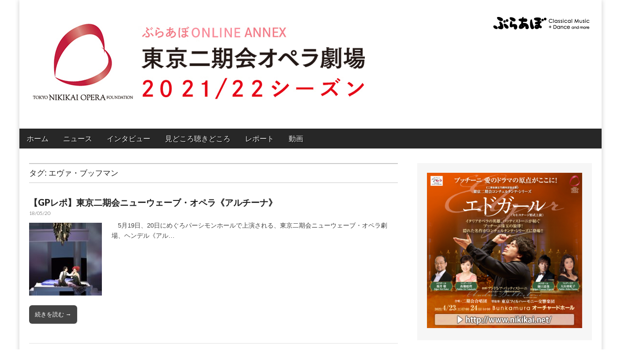

--- FILE ---
content_type: text/html; charset=UTF-8
request_url: https://ebravo.jp/nikikai/archives/tag/%E3%82%A8%E3%83%B4%E3%82%A1%E3%83%BB%E3%83%96%E3%83%83%E3%83%95%E3%83%9E%E3%83%B3
body_size: 30603
content:
<!DOCTYPE html>
<html lang="ja">
<head>
	<meta charset="UTF-8">
	<meta name="viewport" content="width=device-width, initial-scale=1.0">
	<link rel="profile" href="http://gmpg.org/xfn/11">
	<link rel="pingback" href="https://ebravo.jp/nikikai/xmlrpc.php">
	<!--[if IE]><script src="https://ebravo.jp/nikikai/wp-content/themes/magazine-premium2010/library/js/html5.js"></script><![endif]-->
	<title>エヴァ・ブッフマン &#8211; 東京二期会特設サイト</title>
<meta name='robots' content='max-image-preview:large' />
<link rel='dns-prefetch' href='//fonts.googleapis.com' />
<link rel='dns-prefetch' href='//s.w.org' />
<link rel="alternate" type="application/rss+xml" title="東京二期会特設サイト &raquo; フィード" href="https://ebravo.jp/nikikai/feed" />
<link rel="alternate" type="application/rss+xml" title="東京二期会特設サイト &raquo; コメントフィード" href="https://ebravo.jp/nikikai/comments/feed" />
<link rel="alternate" type="application/rss+xml" title="東京二期会特設サイト &raquo; エヴァ・ブッフマン タグのフィード" href="https://ebravo.jp/nikikai/archives/tag/%e3%82%a8%e3%83%b4%e3%82%a1%e3%83%bb%e3%83%96%e3%83%83%e3%83%95%e3%83%9e%e3%83%b3/feed" />
		<!-- This site uses the Google Analytics by MonsterInsights plugin v8.15 - Using Analytics tracking - https://www.monsterinsights.com/ -->
							<script src="//www.googletagmanager.com/gtag/js?id=G-Z090CVW3LV"  data-cfasync="false" data-wpfc-render="false" type="text/javascript" async></script>
			<script data-cfasync="false" data-wpfc-render="false" type="text/javascript">
				var mi_version = '8.15';
				var mi_track_user = true;
				var mi_no_track_reason = '';
				
								var disableStrs = [
										'ga-disable-G-Z090CVW3LV',
															'ga-disable-UA-112758033-1',
									];

				/* Function to detect opted out users */
				function __gtagTrackerIsOptedOut() {
					for (var index = 0; index < disableStrs.length; index++) {
						if (document.cookie.indexOf(disableStrs[index] + '=true') > -1) {
							return true;
						}
					}

					return false;
				}

				/* Disable tracking if the opt-out cookie exists. */
				if (__gtagTrackerIsOptedOut()) {
					for (var index = 0; index < disableStrs.length; index++) {
						window[disableStrs[index]] = true;
					}
				}

				/* Opt-out function */
				function __gtagTrackerOptout() {
					for (var index = 0; index < disableStrs.length; index++) {
						document.cookie = disableStrs[index] + '=true; expires=Thu, 31 Dec 2099 23:59:59 UTC; path=/';
						window[disableStrs[index]] = true;
					}
				}

				if ('undefined' === typeof gaOptout) {
					function gaOptout() {
						__gtagTrackerOptout();
					}
				}
								window.dataLayer = window.dataLayer || [];

				window.MonsterInsightsDualTracker = {
					helpers: {},
					trackers: {},
				};
				if (mi_track_user) {
					function __gtagDataLayer() {
						dataLayer.push(arguments);
					}

					function __gtagTracker(type, name, parameters) {
						if (!parameters) {
							parameters = {};
						}

						if (parameters.send_to) {
							__gtagDataLayer.apply(null, arguments);
							return;
						}

						if (type === 'event') {
														parameters.send_to = monsterinsights_frontend.v4_id;
							var hookName = name;
							if (typeof parameters['event_category'] !== 'undefined') {
								hookName = parameters['event_category'] + ':' + name;
							}

							if (typeof MonsterInsightsDualTracker.trackers[hookName] !== 'undefined') {
								MonsterInsightsDualTracker.trackers[hookName](parameters);
							} else {
								__gtagDataLayer('event', name, parameters);
							}
							
														parameters.send_to = monsterinsights_frontend.ua;
							__gtagDataLayer(type, name, parameters);
													} else {
							__gtagDataLayer.apply(null, arguments);
						}
					}

					__gtagTracker('js', new Date());
					__gtagTracker('set', {
						'developer_id.dZGIzZG': true,
											});
										__gtagTracker('config', 'G-Z090CVW3LV', {"forceSSL":"true"} );
															__gtagTracker('config', 'UA-112758033-1', {"forceSSL":"true"} );
										window.gtag = __gtagTracker;										(function () {
						/* https://developers.google.com/analytics/devguides/collection/analyticsjs/ */
						/* ga and __gaTracker compatibility shim. */
						var noopfn = function () {
							return null;
						};
						var newtracker = function () {
							return new Tracker();
						};
						var Tracker = function () {
							return null;
						};
						var p = Tracker.prototype;
						p.get = noopfn;
						p.set = noopfn;
						p.send = function () {
							var args = Array.prototype.slice.call(arguments);
							args.unshift('send');
							__gaTracker.apply(null, args);
						};
						var __gaTracker = function () {
							var len = arguments.length;
							if (len === 0) {
								return;
							}
							var f = arguments[len - 1];
							if (typeof f !== 'object' || f === null || typeof f.hitCallback !== 'function') {
								if ('send' === arguments[0]) {
									var hitConverted, hitObject = false, action;
									if ('event' === arguments[1]) {
										if ('undefined' !== typeof arguments[3]) {
											hitObject = {
												'eventAction': arguments[3],
												'eventCategory': arguments[2],
												'eventLabel': arguments[4],
												'value': arguments[5] ? arguments[5] : 1,
											}
										}
									}
									if ('pageview' === arguments[1]) {
										if ('undefined' !== typeof arguments[2]) {
											hitObject = {
												'eventAction': 'page_view',
												'page_path': arguments[2],
											}
										}
									}
									if (typeof arguments[2] === 'object') {
										hitObject = arguments[2];
									}
									if (typeof arguments[5] === 'object') {
										Object.assign(hitObject, arguments[5]);
									}
									if ('undefined' !== typeof arguments[1].hitType) {
										hitObject = arguments[1];
										if ('pageview' === hitObject.hitType) {
											hitObject.eventAction = 'page_view';
										}
									}
									if (hitObject) {
										action = 'timing' === arguments[1].hitType ? 'timing_complete' : hitObject.eventAction;
										hitConverted = mapArgs(hitObject);
										__gtagTracker('event', action, hitConverted);
									}
								}
								return;
							}

							function mapArgs(args) {
								var arg, hit = {};
								var gaMap = {
									'eventCategory': 'event_category',
									'eventAction': 'event_action',
									'eventLabel': 'event_label',
									'eventValue': 'event_value',
									'nonInteraction': 'non_interaction',
									'timingCategory': 'event_category',
									'timingVar': 'name',
									'timingValue': 'value',
									'timingLabel': 'event_label',
									'page': 'page_path',
									'location': 'page_location',
									'title': 'page_title',
								};
								for (arg in args) {
																		if (!(!args.hasOwnProperty(arg) || !gaMap.hasOwnProperty(arg))) {
										hit[gaMap[arg]] = args[arg];
									} else {
										hit[arg] = args[arg];
									}
								}
								return hit;
							}

							try {
								f.hitCallback();
							} catch (ex) {
							}
						};
						__gaTracker.create = newtracker;
						__gaTracker.getByName = newtracker;
						__gaTracker.getAll = function () {
							return [];
						};
						__gaTracker.remove = noopfn;
						__gaTracker.loaded = true;
						window['__gaTracker'] = __gaTracker;
					})();
									} else {
										console.log("");
					(function () {
						function __gtagTracker() {
							return null;
						}

						window['__gtagTracker'] = __gtagTracker;
						window['gtag'] = __gtagTracker;
					})();
									}
			</script>
				<!-- / Google Analytics by MonsterInsights -->
				<script type="text/javascript">
			window._wpemojiSettings = {"baseUrl":"https:\/\/s.w.org\/images\/core\/emoji\/13.1.0\/72x72\/","ext":".png","svgUrl":"https:\/\/s.w.org\/images\/core\/emoji\/13.1.0\/svg\/","svgExt":".svg","source":{"concatemoji":"https:\/\/ebravo.jp\/nikikai\/wp-includes\/js\/wp-emoji-release.min.js?ver=5.8.1"}};
			!function(e,a,t){var n,r,o,i=a.createElement("canvas"),p=i.getContext&&i.getContext("2d");function s(e,t){var a=String.fromCharCode;p.clearRect(0,0,i.width,i.height),p.fillText(a.apply(this,e),0,0);e=i.toDataURL();return p.clearRect(0,0,i.width,i.height),p.fillText(a.apply(this,t),0,0),e===i.toDataURL()}function c(e){var t=a.createElement("script");t.src=e,t.defer=t.type="text/javascript",a.getElementsByTagName("head")[0].appendChild(t)}for(o=Array("flag","emoji"),t.supports={everything:!0,everythingExceptFlag:!0},r=0;r<o.length;r++)t.supports[o[r]]=function(e){if(!p||!p.fillText)return!1;switch(p.textBaseline="top",p.font="600 32px Arial",e){case"flag":return s([127987,65039,8205,9895,65039],[127987,65039,8203,9895,65039])?!1:!s([55356,56826,55356,56819],[55356,56826,8203,55356,56819])&&!s([55356,57332,56128,56423,56128,56418,56128,56421,56128,56430,56128,56423,56128,56447],[55356,57332,8203,56128,56423,8203,56128,56418,8203,56128,56421,8203,56128,56430,8203,56128,56423,8203,56128,56447]);case"emoji":return!s([10084,65039,8205,55357,56613],[10084,65039,8203,55357,56613])}return!1}(o[r]),t.supports.everything=t.supports.everything&&t.supports[o[r]],"flag"!==o[r]&&(t.supports.everythingExceptFlag=t.supports.everythingExceptFlag&&t.supports[o[r]]);t.supports.everythingExceptFlag=t.supports.everythingExceptFlag&&!t.supports.flag,t.DOMReady=!1,t.readyCallback=function(){t.DOMReady=!0},t.supports.everything||(n=function(){t.readyCallback()},a.addEventListener?(a.addEventListener("DOMContentLoaded",n,!1),e.addEventListener("load",n,!1)):(e.attachEvent("onload",n),a.attachEvent("onreadystatechange",function(){"complete"===a.readyState&&t.readyCallback()})),(n=t.source||{}).concatemoji?c(n.concatemoji):n.wpemoji&&n.twemoji&&(c(n.twemoji),c(n.wpemoji)))}(window,document,window._wpemojiSettings);
		</script>
		<style type="text/css">
img.wp-smiley,
img.emoji {
	display: inline !important;
	border: none !important;
	box-shadow: none !important;
	height: 1em !important;
	width: 1em !important;
	margin: 0 .07em !important;
	vertical-align: -0.1em !important;
	background: none !important;
	padding: 0 !important;
}
</style>
	<link rel='stylesheet' id='wp-block-library-css'  href='https://ebravo.jp/nikikai/wp-includes/css/dist/block-library/style.min.css?ver=5.8.1' type='text/css' media='all' />
<link rel='stylesheet' id='google_fonts-css'  href='//fonts.googleapis.com/css?family=Arvo%7CQuattrocento%7CRaleway%3A100%7CLato%3A900%7CLato%3A300&#038;ver=5.8.1' type='text/css' media='all' />
<link rel='stylesheet' id='theme_stylesheet-css'  href='https://ebravo.jp/nikikai/wp-content/themes/magazine-premium2010/style.css?ver=5.8.1' type='text/css' media='all' />
<link rel='stylesheet' id='font_awesome-css'  href='https://ebravo.jp/nikikai/wp-content/themes/magazine-premium2010/library/css/font-awesome.css?ver=4.3.0' type='text/css' media='all' />
<script type='text/javascript' src='https://ebravo.jp/nikikai/wp-content/plugins/google-analytics-for-wordpress/assets/js/frontend-gtag.min.js?ver=8.15' id='monsterinsights-frontend-script-js'></script>
<script data-cfasync="false" data-wpfc-render="false" type="text/javascript" id='monsterinsights-frontend-script-js-extra'>/* <![CDATA[ */
var monsterinsights_frontend = {"js_events_tracking":"true","download_extensions":"doc,pdf,ppt,zip,xls,docx,pptx,xlsx","inbound_paths":"[]","home_url":"https:\/\/ebravo.jp\/nikikai","hash_tracking":"false","ua":"UA-112758033-1","v4_id":"G-Z090CVW3LV"};/* ]]> */
</script>
<script type='text/javascript' src='https://ebravo.jp/nikikai/wp-includes/js/jquery/jquery.min.js?ver=3.6.0' id='jquery-core-js'></script>
<script type='text/javascript' src='https://ebravo.jp/nikikai/wp-includes/js/jquery/jquery-migrate.min.js?ver=3.3.2' id='jquery-migrate-js'></script>
<link rel="https://api.w.org/" href="https://ebravo.jp/nikikai/wp-json/" /><link rel="alternate" type="application/json" href="https://ebravo.jp/nikikai/wp-json/wp/v2/tags/208" /><link rel="EditURI" type="application/rsd+xml" title="RSD" href="https://ebravo.jp/nikikai/xmlrpc.php?rsd" />
<link rel="wlwmanifest" type="application/wlwmanifest+xml" href="https://ebravo.jp/nikikai/wp-includes/wlwmanifest.xml" /> 
<meta name="generator" content="WordPress 5.8.1" />
<!-- This site is powered by Tweet, Like, Plusone and Share Plugin - http://techxt.com/tweet-like-google-1-and-share-plugin-wordpress/ -->
		<meta property="og:type" content="article" />
		<meta property="og:title" content="東京二期会特設サイト" />
		<meta property="og:url" content="https://ebravo.jp/nikikai" />
		<meta property="og:description" content="WEBぶらあぼANNEX" />
		<meta property="og:site_name" content="東京二期会特設サイト" />
		<!--[if lt IE 9]>
	  <script src="//html5shim.googlecode.com/svn/trunk/html5.js"></script>
	<![endif]-->
			<style type="text/css">div.socialicons{float:left;display:block;margin-right: 10px;line-height: 1;padding-bottom:10px;}div.socialiconsv{line-height: 1;}div.socialiconsv p{line-height: 1;display:none;}div.socialicons p{margin-bottom: 0px !important;margin-top: 0px !important;padding-bottom: 0px !important;padding-top: 0px !important;}div.social4iv{background: none repeat scroll 0 0 #FFFFFF;border: 1px solid #aaa;border-radius: 3px 3px 3px 3px;box-shadow: 3px 3px 3px #DDDDDD;padding: 3px;position: fixed;text-align: center;top: 55px;width: 76px;display:none;}div.socialiconsv{padding-bottom: 5px;}</style>
<script type="text/javascript" src="https://platform.twitter.com/widgets.js"></script><script async defer crossorigin="anonymous" src="//connect.facebook.net/ja_JP/sdk.js#xfbml=1&version=v4.0"></script><script type="text/javascript" src="https://apis.google.com/js/plusone.js"></script><script type="text/javascript" src="https://platform.linkedin.com/in.js"></script><style>
body { color: #444444; font-family: &quot;Helvetica Neue&quot;, Helvetica, sans-serif; font-weight: normal; font-size: 13px; }
#page { background-color: #ffffff; }
h1, h2, h3, h4, h5, h6, h1 a, h2 a, h3 a, h4 a, h5 a, h6 a { color: #222222; font-family: Arvo, serif; font-weight: normal; }
#site-title a,#site-description{  }
#site-title a { font-family: Quattrocento, serif; font-weight: normal; font-size: 48px; }
#site-description { font-family: Raleway, cursive; font-weight: normal; font-size: 12px; }
#site-navigation, #site-sub-navigation { font-family: PT Sans, sans-serif; font-weight: normal; }
#site-navigation { font-size: 15px; background-color: #272727; }
#site-navigation li:hover, #site-navigation ul ul { background-color: #111111; }
#site-navigation li a { color: #eeeeee; }
#site-navigation li a:hover { color: #eeeeee; }
#site-sub-navigation { font-size: 12px; }
a, .entry-meta a, .format-link .entry-title a { color: #0089C4; }
a:hover, .entry-meta a:hover, .format-link .entry-title a:hover { color: #222222; }
.more-link, #posts-pagination a, input[type="submit"], .comment-reply-link, .more-link:hover, #posts-pagination a:hover, input[type="submit"]:hover, .comment-reply-link:hover { color: #ffffff; background-color: #444444; }
.widget { background-color: #F6F6F6; }
.entry-title, .entry-title a { font-family: Lato, sans-serif;  font-weight: 900; font-size: 18px; }
.entry-meta, .entry-meta a { font-family: Lato;  font-weight: 300; font-size: 10px; }
.post-category, .post-category a, .post-format, .post-format a { font-family: Lato;  font-weight: 300; font-size: 12px; }
/* Custom CSS */
.entry-title, .entry-title a { font-family: Lato, sans-serif;  font-weight: 700; font-size: 18px; }
/* eof Custom CSS */
	</style>
	</head>

<body class="archive tag tag-208">
	<div id="page" class="grid ">
		<header id="header" class="row" role="banner">
			<div class="c12">
				<div id="mobile-menu">
					<a href="#" class="left-menu"><i class="fa fa-reorder"></i></a>
					<a href="#"><i class="fa fa-search"></i></a>
				</div>
				<div id="drop-down-search"><form role="search" method="get" class="search-form" action="https://ebravo.jp/nikikai/">
				<label>
					<span class="screen-reader-text">検索:</span>
					<input type="search" class="search-field" placeholder="検索&hellip;" value="" name="s" />
				</label>
				<input type="submit" class="search-submit" value="検索" />
			</form></div>

								<div class="title-logo-wrapper fl">
											<a href="https://ebravo.jp/nikikai" title="東京二期会特設サイト" id="site-logo"  rel="home"><img src="http://ebravo.jp/nikikai/wp-content/uploads/2021/09/newnikikai_2121.jpg" alt="東京二期会特設サイト" /></a>
										<div id="title-wrapper">
						<div id="site-title" class="remove"><a href="https://ebravo.jp/nikikai" title="東京二期会特設サイト" rel="home">東京二期会特設サイト</a></div>
											</div>
				</div>
									<div id="header-widgets" class="fl">
						<aside id="widget_sp_image-2" class="header-widget widget_sp_image"><a href="http://ebravo.jp" target="_blank" class="widget_sp_image-image-link"><img width="210" height="34" class="attachment-full" style="max-width: 100%;" srcset="https://ebravo.jp/nikikai/wp-content/uploads/2018/01/bravo_web_link.jpg 210w, https://ebravo.jp/nikikai/wp-content/uploads/2018/01/bravo_web_link-160x26.jpg 160w" sizes="(max-width: 210px) 100vw, 210px" src="https://ebravo.jp/nikikai/wp-content/uploads/2018/01/bravo_web_link.jpg" /></a></aside>					</div>
					
				<div id="nav-wrapper">
					<div class="nav-content">
						<nav id="site-navigation" class="menus clearfix" role="navigation">
							<div class="screen-reader-text">Main menu</div>
							<a class="screen-reader-text" href="#primary" title="Skip to content">Skip to content</a>
							<div id="main-menu" class="menu-top-container"><ul id="menu-top" class="menu"><li id="menu-item-32" class="menu-item menu-item-type-custom menu-item-object-custom menu-item-home menu-item-32"><a href="http://ebravo.jp/nikikai/">ホーム</a>
<li id="menu-item-42" class="menu-item menu-item-type-taxonomy menu-item-object-category menu-item-42"><a href="https://ebravo.jp/nikikai/archives/category/news">ニュース</a>
<li id="menu-item-41" class="menu-item menu-item-type-taxonomy menu-item-object-category menu-item-41"><a href="https://ebravo.jp/nikikai/archives/category/interview">インタビュー</a>
<li id="menu-item-44" class="menu-item menu-item-type-taxonomy menu-item-object-category menu-item-44"><a href="https://ebravo.jp/nikikai/archives/category/recommend">見どころ聴きどころ</a>
<li id="menu-item-263" class="menu-item menu-item-type-taxonomy menu-item-object-category menu-item-263"><a href="https://ebravo.jp/nikikai/archives/category/report">レポート</a>
<li id="menu-item-43" class="menu-item menu-item-type-taxonomy menu-item-object-category menu-item-43"><a href="https://ebravo.jp/nikikai/archives/category/movie">動画</a>
</ul></div>
													</nav><!-- #site-navigation -->

											</div>
				</div>

			</div><!-- .c12 -->

		</header><!-- #header .row -->

		<div id="main">
			<div class="row">
	<section id="primary" class="c8" role="main">

					<header id="archive-header">
				<h1 class="page-title">タグ: <span>エヴァ・ブッフマン</span></h1>			</header>

				<article id="post-649" class="post-649 post type-post status-publish format-standard has-post-thumbnail hentry category-top category-alcina category-report tag-208 tag-220 tag-219 tag-84 tag-24 tag-94 tag-28 tag-92 tag-93 tag-95 tag-97 tag-90 tag-87 tag-88 tag-99 tag-89 tag-91 tag-98 tag-65 tag-96">
	    <header>
	<h2 class="entry-title"><a href="https://ebravo.jp/nikikai/archives/649" rel="bookmark">【GPレポ】東京二期会ニューウェーブ・オペラ《アルチーナ》</a></h2>
		<h2 class="entry-meta">
		<time class="published updated" datetime="2018-05-20">18/05/20</time>	</h2>
	</header>
	    <div class="entry-content">
		    <a href="https://ebravo.jp/nikikai/archives/649"><img width="150" height="150" src="https://ebravo.jp/nikikai/wp-content/uploads/2018/05/DS8_2781-150x150.jpg" class="alignleft wp-post-image" alt="" loading="lazy" /></a><div class="excerpt"><p>　5月19日、20日にめぐろパーシモンホールで上演される、東京二期会ニューウェーブ・オペラ劇場、ヘンデル《アル&hellip;</p>
<p class="more-link-p"><a class="more-link" href="https://ebravo.jp/nikikai/archives/649">続きを読む →</a></p>
</div>	    </div><!-- .entry-content -->

	    	</article><!-- #post-649 -->	<article id="post-617" class="post-617 post type-post status-publish format-standard has-post-thumbnail hentry category-top category-alcina category-report tag-56 tag-208 tag-211 tag-209 tag-92 tag-218 tag-97">
	    <header>
	<h2 class="entry-title"><a href="https://ebravo.jp/nikikai/archives/617" rel="bookmark">【イベントレポート】《アルチーナ》プレイベント</a></h2>
		<h2 class="entry-meta">
		<time class="published updated" datetime="2018-05-07">18/05/07</time>	</h2>
	</header>
	    <div class="entry-content">
		    <a href="https://ebravo.jp/nikikai/archives/617"><img width="150" height="150" src="https://ebravo.jp/nikikai/wp-content/uploads/2018/05/aru001-150x150.jpg" class="alignleft wp-post-image" alt="" loading="lazy" /></a><div class="excerpt"><p>　5月19、20日、東京二期会がニューウェーブ・オペラ劇場として、ヘンデルのオペラ《アルチーナ》を上演する。こ&hellip;</p>
<p class="more-link-p"><a class="more-link" href="https://ebravo.jp/nikikai/archives/617">続きを読む →</a></p>
</div>	    </div><!-- .entry-content -->

	    	</article><!-- #post-617 -->	<article id="post-535" class="post-535 post type-post status-publish format-standard has-post-thumbnail hentry category-top category-news tag-210 tag-56 tag-208 tag-211 tag-209 tag-92 tag-97">
	    <header>
	<h2 class="entry-title"><a href="https://ebravo.jp/nikikai/archives/535" rel="bookmark">【4/21（土）開催】《アルチーナ》プレ・トーク＆コンサート</a></h2>
		<h2 class="entry-meta">
		<time class="published updated" datetime="2018-04-18">18/04/18</time>	</h2>
	</header>
	    <div class="entry-content">
		    <a href="https://ebravo.jp/nikikai/archives/535"><img width="150" height="150" src="https://ebravo.jp/nikikai/wp-content/uploads/2018/04/preeve02-1-150x150.jpg" class="alignleft wp-post-image" alt="" loading="lazy" /></a><div class="excerpt"><p>　5月に上演される二期会ニューウェーブ・オペラ劇場《アルチーナ》に先駆けて4月21日（土）、めぐろパーシモンホ&hellip;</p>
<p class="more-link-p"><a class="more-link" href="https://ebravo.jp/nikikai/archives/535">続きを読む →</a></p>
</div>	    </div><!-- .entry-content -->

	    	</article><!-- #post-535 -->	<article id="post-532" class="post-532 post type-post status-publish format-standard has-post-thumbnail hentry category-top category-alcina category-recommend tag-56 tag-208 tag-84 tag-209 tag-64 tag-24 tag-94 tag-28 tag-92 tag-93 tag-95 tag-97 tag-90 tag-87 tag-88 tag-99 tag-89 tag-91 tag-98 tag-65 tag-96">
	    <header>
	<h2 class="entry-title"><a href="https://ebravo.jp/nikikai/archives/532" rel="bookmark">鈴木秀美がフレッシュな顔ぶれでヘンデルのオペラを</a></h2>
		<h2 class="entry-meta">
		<time class="published updated" datetime="2018-04-12">18/04/12</time>	</h2>
	</header>
	    <div class="entry-content">
		    <a href="https://ebravo.jp/nikikai/archives/532"><img width="150" height="150" src="https://ebravo.jp/nikikai/wp-content/uploads/2018/04/szk02-150x150.jpg" class="alignleft wp-post-image" alt="" loading="lazy" /></a><div class="excerpt"><p>　5月19日（土）と20日（日）、二期会ニューウェーブ・オペラ劇場でヘンデルの《アルチーナ》が上演される。3年&hellip;</p>
<p class="more-link-p"><a class="more-link" href="https://ebravo.jp/nikikai/archives/532">続きを読む →</a></p>
</div>	    </div><!-- .entry-content -->

	    	</article><!-- #post-532 -->
	</section><!-- #primary -->

	<div id="secondary" class="c4 end" role="complementary">
		<aside id="custom_html-3" class="widget_text widget widget_custom_html"><div class="textwidget custom-html-widget"><a href="http://www.nikikai.net/lineup/edgar2022/index.html" target="_blank" onclick="_gaq.push(['_trackEvent', 'linkclick', 'http://www.nikikai.net/lineup/figaro2022/index.html',true]);" rel="noopener"><img src="http://ebravo.jp/nikikai/wp-content/uploads/2022/02/bravo_ban_edgar2022_02.jpg" alt="二期会"/></a></div></aside><aside id="search-2" class="widget widget_search"><form role="search" method="get" class="search-form" action="https://ebravo.jp/nikikai/">
				<label>
					<span class="screen-reader-text">検索:</span>
					<input type="search" class="search-field" placeholder="検索&hellip;" value="" name="s" />
				</label>
				<input type="submit" class="search-submit" value="検索" />
			</form></aside>
		<aside id="recent-posts-2" class="widget widget_recent_entries">
		<h3 class="widget-title">最近の投稿</h3>
		<ul>
											<li>
					<a href="https://ebravo.jp/nikikai/archives/3311">東京二期会がプッチーニ《エドガール》を全幕上演</a>
									</li>
											<li>
					<a href="https://ebravo.jp/nikikai/archives/3254">【出演者メッセージ】明日を担う音楽家による特別演奏会</a>
									</li>
											<li>
					<a href="https://ebravo.jp/nikikai/archives/3206">【ゲネプロレポート】東京二期会　宮本亞門演出《フィガロの結婚》</a>
									</li>
											<li>
					<a href="https://ebravo.jp/nikikai/archives/3179">東京二期会　宮本亞門演出《フィガロの結婚》を代替上演</a>
									</li>
											<li>
					<a href="https://ebravo.jp/nikikai/archives/3146">森公美子の出演も話題！ 東京二期会《こうもり》開幕</a>
									</li>
					</ul>

		</aside><aside id="custom_html-2" class="widget_text widget widget_custom_html"><div class="textwidget custom-html-widget"><a class="twitter-timeline" data-height="1800" href="https://twitter.com/nikikai_opera?ref_src=twsrc%5Etfw">Tweets by nikikai_opera</a> <script async src="https://platform.twitter.com/widgets.js" charset="utf-8"></script></div></aside>	</div><!-- #secondary.widget-area -->

			</div><!-- .row -->

				<section id="image-bar" class="row">
			<div class="c12">
									<div class="row">
										        	<div class="c2">
								<a href="https://ebravo.jp/nikikai/archives/3311"><img width="400" height="300" src="https://ebravo.jp/nikikai/wp-content/uploads/2022/03/nikikaiedgar2022s-400x300.jpg" class="attachment-image-bar size-image-bar wp-post-image" alt="" loading="lazy" /></a>								<p><a href="https://ebravo.jp/nikikai/archives/3311">東京二期会がプッチーニ《エドガール》を全幕上演</a></p>
				            </div>
				            				        	<div class="c2">
								<a href="https://ebravo.jp/nikikai/archives/3254"><img width="400" height="300" src="https://ebravo.jp/nikikai/wp-content/uploads/2022/03/asuninau-400x300.jpg" class="attachment-image-bar size-image-bar wp-post-image" alt="" loading="lazy" /></a>								<p><a href="https://ebravo.jp/nikikai/archives/3254">【出演者メッセージ】明日を担う音楽家による特別演奏会</a></p>
				            </div>
				            				        	<div class="c2">
								<a href="https://ebravo.jp/nikikai/archives/3206"><img width="400" height="300" src="https://ebravo.jp/nikikai/wp-content/uploads/2022/02/DS8_3394-400x300.jpg" class="attachment-image-bar size-image-bar wp-post-image" alt="" loading="lazy" /></a>								<p><a href="https://ebravo.jp/nikikai/archives/3206">【ゲネプロレポート】東京二期会　宮本亞門演出《フィガロの結婚》</a></p>
				            </div>
				            				        	<div class="c2">
								<a href="https://ebravo.jp/nikikai/archives/3179"><img width="400" height="300" src="https://ebravo.jp/nikikai/wp-content/uploads/2022/01/figaro2021s-400x300.jpg" class="attachment-image-bar size-image-bar wp-post-image" alt="" loading="lazy" /></a>								<p><a href="https://ebravo.jp/nikikai/archives/3179">東京二期会　宮本亞門演出《フィガロの結婚》を代替上演</a></p>
				            </div>
				            				        	<div class="c2">
								<a href="https://ebravo.jp/nikikai/archives/3146"><img width="400" height="300" src="https://ebravo.jp/nikikai/wp-content/uploads/2021/11/DS8_1090-400x300.jpg" class="attachment-image-bar size-image-bar wp-post-image" alt="" loading="lazy" /></a>								<p><a href="https://ebravo.jp/nikikai/archives/3146">森公美子の出演も話題！ 東京二期会《こうもり》開幕</a></p>
				            </div>
				            				        	<div class="c2">
								<a href="https://ebravo.jp/nikikai/archives/3134"><img width="400" height="300" src="https://ebravo.jp/nikikai/wp-content/uploads/2021/11/nikikai70tss-400x300.jpg" class="attachment-image-bar size-image-bar wp-post-image" alt="" loading="lazy" /></a>								<p><a href="https://ebravo.jp/nikikai/archives/3134">東京二期会がオペラ公演の継続にむけてクラウドファンディング第2弾を開始</a></p>
				            </div>
				            					</div>
								</div>
		</section>
			</div> <!-- #main -->

</div> <!-- #page.grid -->

<footer id="footer" role="contentinfo">
	<div id="footer-content" class="grid ">
		<div class="row">
					</div><!-- .row -->

		<div class="row">
			<p class="copyright c12">
								<span class="line"></span>
				<span class="fl">Copyright © 2018  <a href="http://ebravo.jp">TokyoMDE</a>. All Rights Reserved.</span>
				
			</p><!-- .c12 -->
		</div><!-- .row -->
	</div><!-- #footer-content.grid -->
</footer><!-- #footer -->

<script type='text/javascript' src='https://ebravo.jp/nikikai/wp-content/themes/magazine-premium2010/library/js/bootstrap.min.js?ver=2.2.2' id='bootstrap-js'></script>
<script type='text/javascript' id='theme_js-js-extra'>
/* <![CDATA[ */
var theme_js_vars = {"carousel":"","tooltip":"","tabs":""};
/* ]]> */
</script>
<script type='text/javascript' src='https://ebravo.jp/nikikai/wp-content/themes/magazine-premium2010/library/js/theme.js?ver=5.8.1' id='theme_js-js'></script>
<script type='text/javascript' src='https://ebravo.jp/nikikai/wp-includes/js/wp-embed.min.js?ver=5.8.1' id='wp-embed-js'></script>
	<div id="fb-root"></div>
	<!-- Magazine Premium created by c.bavota -  -->
</body>
</html>